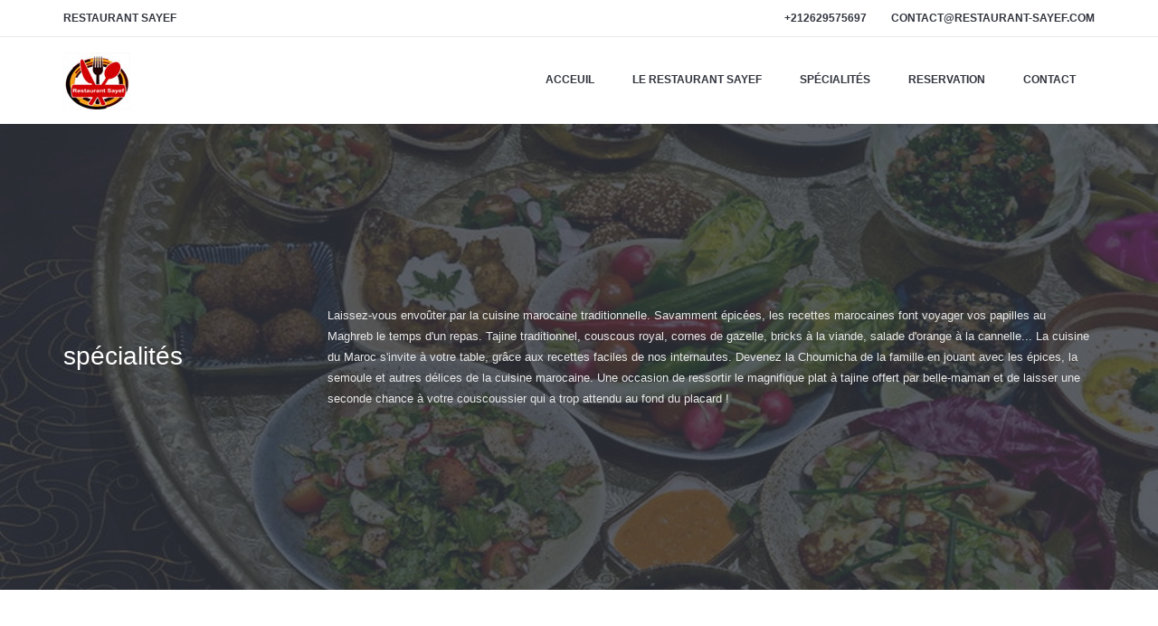

--- FILE ---
content_type: text/html; charset=UTF-8
request_url: https://www.restaurant-sayef.com/specialtes.php
body_size: 3143
content:
<!DOCTYPE html>
<html lang="en">
	<head>

		<meta charset="utf-8">
		<meta http-equiv="X-UA-Compatible" content="IE=edge">
		<meta name="viewport" content="width=device-width, initial-scale=1">
			<title>Spaécialités Essaouira Restaurant - Restaurant Sayef</title>
		<meta name="description" content="Restaurant Marocain, Le meilleur de la gastronomie marocaine et arabe, Couscous, Tajines et grillades à Essaouira">
<meta name='keywords' content='Restaurant Sayef,restaurant Essaouira, restaurant Marocaine Essaouira, cuisine  Essaouira, restaurant pas chere, bons plans Essaouira' />
		<meta name="Author" content="Restaurant Sayef">

		<!-- Bootstrap -->
		<link href="css/bootstrap.min.css" rel="stylesheet">
		<!-- Font Awesome -->
		<link href="fonts/font-awesome/css/font-awesome.min.css" rel="stylesheet">
		<!-- Simple-Line-Icons-Webfont -->
		<link href="fonts/Simple-Line-Icons-Webfont/simple-line-icons.css" rel="stylesheet">
		<!-- FlexSlider -->
		<link href="scripts/FlexSlider/flexslider.css" rel="stylesheet">
		<!-- Owl Carousel -->
		<link href="css/owl.carousel.css" rel="stylesheet">
		<link href="css/owl.theme.default.css" rel="stylesheet">
		<!-- Nivo Lightbox -->
		<link href="scripts/Nivo-Lightbox/nivo-lightbox.css" rel="stylesheet">
		<link href="scripts/Nivo-Lightbox/themes/default/default.css" rel="stylesheet">
		<!-- Style.css -->
		<link href="css/style.css" rel="stylesheet">

		<!-- HTML5 shim and Respond.js for IE8 support of HTML5 elements and media queries -->
		<!-- WARNING: Respond.js doesn't work if you view the page via file:// -->
		<!--[if lt IE 9]>
			<script src="https://oss.maxcdn.com/html5shiv/3.7.2/html5shiv.min.js"></script>
			<script src="https://oss.maxcdn.com/respond/1.4.2/respond.min.js"></script>
		<![endif]-->

	</head>
	<body>

		<div class="responsive-menu">
			<a href="" class="responsive-menu-close"><i class="icon-close"></i></a>
			<nav class="responsive-nav"></nav> <!-- end .responsive-nav -->
		</div> <!-- end .responsive-menu -->
		<header class="header">
			<div class="top">
				  <div class="container">
					<div class="left">
						<span> Restaurant Sayef</span>
					</div> <!-- end .left -->
					<div class="right">
						<span class="item"><a href="tel:+212629575697 ">+212629575697</a></span>
						<span class="item"><a href="mailto:contact@Restaurant-sayef.com">contact@Restaurant-sayef.com</a></span>
					</div> <!-- end .right -->
				</div>   <!-- end .container -->
			</div> <!-- end .top -->
			<div class="navigation">
				<div class="container clearfix">
					<div class="logo"><a href="index.php"><img src="images/logo.jpg" alt="Restaurant Sayef - Restaurant Essaouira" class="img-responsive"></a></div> <!-- end .logo -->
					
					  	<nav class="main-nav">
						<ul class="list-unstyled">
		 <li><a href="https://www.restaurant-sayef.com/index1.php">Acceuil</a></li> 					 
		 <li><a href="https://www.restaurant-sayef.com/restaurant_essaouira_sayef.php">Le Restaurant Sayef</a> </li>
		 <li><a href="https://www.restaurant-sayef.com/specialtes.php">spécialités</a></li>
		 <li><a href="https://www.restaurant-sayef.com/reservation.php">Reservation</a></li>					
		 <li><a href="https://www.restaurant-sayef.com/contact.php">Contact</a></li>
						</ul>
					</nav> 
					
					
					
<script class="whatsAppUnique" src="https://www.scripts.coupons/widgets/assets/presets/default/js/whatsapp.js"></script>
<script>
    document.addEventListener("DOMContentLoaded", function () {
        "use strict";
        whatsAppSetup({
            mobile: '212615138497',
            message: 'Bonjour, vous allez bien!😊',
            color: '#80ff00'
        });
    });
</script> 
					  <!-- end .main-nav -->
					<a href="" class="responsive-menu-open"><i class="fa fa-bars"></i></a>
				</div> <!-- end .container -->
			</div> <!-- end .navigation -->
		</header> <!-- end .header -->

		<div class="page-title" style="background-image: url('images/essaouira_restaurant-cuisine_marocaine.jpg');">
			<div class="inner">
				<div class="container">
					<div class="row aligned-cols">
						<div class="col-sm-3 aligned-middle">
							<h2>spécialités</h2>
						</div> <!-- end .col-sm-3 -->
						<div class="col-sm-9">
							<p>Laissez-vous envoûter par la cuisine marocaine traditionnelle. Savamment épicées, les recettes marocaines font voyager vos papilles au Maghreb le temps d'un repas. Tajine traditionnel, couscous royal, cornes de gazelle, bricks à la viande, salade d'orange à la cannelle... La cuisine du Maroc s'invite à votre table, grâce aux recettes faciles de nos internautes. Devenez la Choumicha de la famille en jouant avec les épices, la semoule et autres délices de la cuisine marocaine. Une occasion de ressortir le magnifique plat à tajine offert par belle-maman et de laisser une seconde chance à votre couscoussier qui a trop attendu au fond du placard !</p>
						</div> <!-- end .col-sm-9 -->
					</div> <!-- end .row -->
				</div> <!-- end .container -->
			</div> <!-- end .inner -->
		</div> <!-- end .page-title -->

		<div class="section white">
			<div class="inner">
				<div class="container">
					<div class="row">
						<div class="col-sm-3">
							<div class="specialty">
								<div class="image">
									<img src="images/recette-maroc/Bricks.jpg" alt="alt text here" class="img-responsive">
 <div class="overlay"><a href="contact.php" class="button white">Contact</a></div>
								</div> <!-- end .image -->
								<h5>Bricks à la viande hachée</h5>
 <p> </p>
							</div> <!-- end .specialty -->
						</div> <!-- end .col-sm-3 -->
						<div class="col-sm-3">
							<div class="specialty">
								<div class="image">
									<img src="images/recette-maroc/Zaalouk.jpg" alt="alt text here" class="img-responsive">
									<div class="overlay"><a href="contact.php" class="button white">Contact</a></div>
								</div> <!-- end .image -->
								<h5>Purée d'aubergine (Zaalouk)</h5>
 <p> 
</p>
							</div> <!-- end .specialty -->
						</div> <!-- end .col-sm-3 -->
						<div class="col-sm-3">
							<div class="specialty">
								<div class="image">
									<img src="images/recette-maroc/Couscous.jpg" alt="alt text here" class="img-responsive">
 <div class="overlay"><a href="contact.php" class="button white">Contact</a></div>
								</div> <!-- end .image -->
								<h5>Couscous</h5>
								<p> 
 </p>
							</div> <!-- end .specialty -->
						</div> <!-- end .col-sm-3 -->
						<div class="col-sm-3">
							<div class="specialty">
								<div class="image">
									<img src="images/recette-maroc/Tajinedepoulet.jpg" alt="alt text here" class="img-responsive">
									<div class="overlay"><a href="contact.php" class="button white">Contact</a></div>
								</div> <!-- end .image -->
		 <h5> Tajine de poulet aux abricots</h5>
								<p> </p>
							</div> <!-- end .specialty -->
						</div> <!-- end .col-sm-3 -->
						<div class="col-sm-3">
							<div class="specialty">
								<div class="image">
 <img src="images/recette-maroc/tajine_poulet_et_citrons_confits_olives.jpg" alt="alt text here" class="img-responsive">
									<div class="overlay"><a href="contact.php" class="button white">Contact</a></div>
								</div> <!-- end .image -->
								<h5>Tajine de poulet au citron confit</h5>
								<p> </p>
							</div> <!-- end .specialty -->
						</div> <!-- end .col-sm-3 -->
						<div class="col-sm-3">
							<div class="specialty">
								<div class="image">
									<img src="images/recette-maroc/Pastilla_au_poulet.jpg" alt="alt text here" class="img-responsive">
									<div class="overlay"><a href="contact.php" class="button white">Contact</a></div>
								</div> <!-- end .image -->
								<h5>Pastilla au poulet</h5>
								<p> </p>
							</div> <!-- end .specialty -->
						</div> <!-- end .col-sm-3 -->
						<div class="col-sm-3">
							<div class="specialty">
								<div class="image">
									<img src="images/recette-maroc/tajine-d-agneau-aux-legumes.jpg" alt="alt text here" class="img-responsive">
									<div class="overlay"><a href="contact.php" class="button white">Contact</a></div>
								</div> <!-- end .image -->
								<h5>Tajine d’agneau aux légumes</h5>
								<p> </p>
							</div> <!-- end .specialty -->
						</div> <!-- end .col-sm-3 -->
						<div class="col-sm-3">
							<div class="specialty">
								<div class="image">
	 <img src="images/recette-maroc/couscous-au-poisson-et-legumes.jpg" alt="alt text here" class="img-responsive">
									<div class="overlay"><a href="contact.php" class="button white">Contact</a></div>
								</div> <!-- end .image -->
								<h5>Couscous au poisson et légumes</h5>
								<p> </p>
							</div> <!-- end .specialty -->
						</div> <!-- end .col-sm-3 -->
						<div class="col-sm-3">
							<div class="specialty">
								<div class="image">
 <img src="images/recette-maroc/soupe-marocaine-aux-pois-chiches-et-tomates.jpg" alt="alt text here" class="img-responsive">
									<div class="overlay"><a href="contact.php" class="button white">Contact</a></div>
								</div> <!-- end .image -->
 <h5>Soupe marocaine aux pois chiches et tomates </h5>
								<p> </p>
							</div> <!-- end .specialty -->
						</div> <!-- end .col-sm-3 -->
						<div class="col-sm-3">
							<div class="specialty">
								<div class="image">
		 <img src="images/recette-maroc/pastilla-aux-fruits-de-mer.jpg" alt="alt text here" class="img-responsive">
									<div class="overlay"><a href="contact.php" class="button white">Contact</a></div>
								</div> <!-- end .image -->
								<h5>Pastilla aux Fruits de mer</h5>
								<p> </p>
							</div> <!-- end .specialty -->
						</div> <!-- end .col-sm-3 -->
						<div class="col-sm-3">
							<div class="specialty">
								<div class="image">
		 <img src="images/recette-maroc/daurade-tomates-oignons.jpg" alt="alt text here" class="img-responsive">
									<div class="overlay"><a href="contact.php" class="button white">Contact</a></div>
								</div> <!-- end .image -->
								<h5>Daurade à l'oignon et aux tomates</h5>
								<p> </p>
							</div> <!-- end .specialty -->
						</div> <!-- end .col-sm-3 -->
						<div class="col-sm-3">
							<div class="specialty">
								<div class="image">
									<img src="images/recette-maroc/friture-de-poisson.jpg" alt="alt text here" class="img-responsive">
									<div class="overlay"><a href="contact.php" class="button white">Contact</a></div>
								</div> <!-- end .image -->
								<h5>Friture de poisson</h5>
								<p> </p>
							</div> <!-- end .specialty -->
						</div> <!-- end .col-sm-3 -->
					</div> <!-- end .row -->
					 
				</div> <!-- end .container -->
			</div> <!-- end .inner -->
		</div> <!-- end .section -->

		<div class="section small text-center dark transparent parallax" style="background-image: url('images/fd_site.jpg');">
			<div class="inner">
				<div class="container">
					<div class="call-to-action">
						<h3>Prêt à faire une réservation??</h3>
						<a href="reservation.php" class="button solid brown">Réserver une table</a>
					</div> <!-- end .call-to-action -->
				</div> <!-- end .container -->
			</div> <!-- end .inner -->
		</div> <!-- end .section -->

	<footer class="footer">
			<div class="container">
				<div class="row">
					<div class="col-sm-3">
						<h6>Adresse</h6>
						<p>N° 12, Rue d'Agadir</p>
						<p>44000  - Essaouira</p>
						<p>Marrakech Tensift Elhaouz - Maroc</p>
					</div> <!-- end .col-sm-3 -->
					<div class="col-sm-3">
						<h6>Social Media</h6>
<p><a href="https://www.facebook.com/">Facebook</a></p>
						
<p><a href="https://www.tripadvisor.fr/Restaurant_Review-g298349-d15347618-Reviews-Ker_asia-Essaouira_Marrakech_Tensift_El_Haouz_Region.html">Tripadvisor</a></p>
					</div> <!-- end .col-sm-3 -->
					<div class="col-sm-3">
						<h6>HORAIRES D’ouverture</h6>
						<div class="row">
							<div class="col-xs-6">
								<p>Lundi - Dimanche</p>
								 		<p>Vendredi</p>
								
							</div> <!-- end .col-xs-6 -->
							<div class="col-xs-6">
								<p><b>12:00 - 22:30</b></p>
								 	<p><b>12:00 ==> 13:30   -  14:30==> 22:30</b></p>
								
							</div> <!-- end .col-xs-6 -->
						</div> <!-- end .row -->
					</div> <!-- end .col-sm-3 -->
					<div class="col-sm-3">
						<h6>Contact</h6>
						<p><a href="mailto:contact@Restaurant-sayef.com">contact@Restaurant-sayef.com</a></p>
						<div class="row">
							<div class="col-xs-6">
								<p>Réservation</p>
								<p>Information</p>
							</div> <!-- end .col-xs-6 -->
							<div class="col-xs-6">
								<p><b>+212 629575697</b></p>
								<p><b>+212 524784089</b></p>
							 
							</div> <!-- end .col-xs-6 -->
						  
							
						</div> <!-- end .row -->
						
						<br><br>
					 <p>
             © 2017 Restaurant-sayef.com
  <a href="http://www.webayne.com">powered by</a> | <a href="http://www.webayne.com">Webayne.com</a> <p>
					</div> <!-- end .col-sm-3 -->
				</div> <!-- end .row -->
			</div> <!-- end .container -->
		</footer>  <!-- end .footer -->

		<!-- jQuery -->
		<script src="js/jquery-1.11.2.min.js"></script>
		<!-- Bootstrap -->
		<script src="js/bootstrap.min.js"></script>
		<!-- google maps -->
		<script src="https://maps.googleapis.com/maps/api/js?v=3.exp"></script>
		<!-- FlexSlider -->
		<script src="scripts/FlexSlider/jquery.flexslider-min.js"></script>
		<!-- Owl Carousel -->
		<script src="js/owl.carousel.min.js"></script>
		<!-- Nivo Lightbox -->
		<script src="scripts/Nivo-Lightbox/nivo-lightbox.min.js"></script>
		<!-- Isotope -->
		<script src="js/isotope.pkgd.min.js"></script>
		<script src="js/imagesloaded.pkgd.min.js"></script>
		<!-- Scripts.js -->
		<script src="js/scripts.js"></script>

	</body>
</html>

--- FILE ---
content_type: text/css
request_url: https://www.restaurant-sayef.com/css/style.css
body_size: 5230
content:
/**
*
* Contents
* 
* 01. General Styles
* 02. Alerts
* 03. Buttons
* 04. Forms
* 05. Header
* 06. Footer
* 07. Sections
* 08. Call to Action
* 09. Menu
* 10. Welcome Slider
* 11. Cooks
* 12. Specialties
* 13. Gallery
* 14. Events
* 15. Recipe
* 16. Contact
* 17. Single Food
* 18. Shop
* 19. Blog
* 20. Widgets
* 
**/


/* ==========================================================================
   01. General Styles
   ========================================================================== */

/* Fonts
   ========================================================================== */
@import url(http://fonts.googleapis.com/css?family=PT+Sans:400,700|Open+Sans:400,300,700);

/* Typography
   ========================================================================== */
body {
	font-family: 'Open Sans', sans-serif;
	font-weight: 400;
	font-size: 13px;
	line-height: 22px;
	color: #5e626b;
}
a {
	color: inherit;
	-webkit-transition: .25s;
	-ms-transition: .25s;
	-moz-transition: .25s;
	-o-transition: .25s;
	transition: .25s;
}
a:hover {
	color: inherit;
	opacity: .75;
	text-decoration: none;
}
a:focus {
	text-decoration: none;
}
a img {
	-webkit-transition: .25s;
	-ms-transition: .25s;
	-moz-transition: .25s;
	-o-transition: .25s;
	transition: .25s;
}
a img:hover {
	opacity: .9;
}
p {
	margin-bottom: 24px;
}
.lead {
	font-size: 14px;
	line-height: 25px;
	font-weight: 700;
	color: #262625;
	margin-bottom: 36px;
}
h1, h2, h3, h4, h5, h6 {
	color: #31353e;
	margin-top: 0;
	font-weight: 400;
}
.section.dark h1, .section.dark h2, .section.dark h3, .section.dark h4, .section.dark h5, .section.dark h6, h1.white, h2.white, h3.white, h4.white, h5.white, h6.white {
	color: #dedede;
}
h1 {
	font-size: 34px;
	line-height: 50px;
	margin-bottom: 55px;
}
h2 {
	font-size: 28px;
	line-height: 40px;
	margin-bottom: 46px;
}
h3 {
	font-size: 24px;
	line-height: 30px;
	margin-bottom: 30px;
}
h4 {
	font-size: 20px;
	line-height: 21px;
	margin-bottom: 10px;
}
h5 {
	font-size: 13px;
	line-height: 22px;
	margin-bottom: 18px;
	margin-top: 18px;
	font-family: 'PT Sans', sans-serif;
	font-weight: 700;
	text-transform: uppercase;
}
h6 {
	font-size: 12px;
	line-height: 22px;
	margin-bottom: 26px;
	font-family: 'PT Sans', sans-serif;
	font-weight: 700;
	text-transform: uppercase;
}
h1 small, h2 small, h3 small, h4 small, h5 small, h6 small {
	display: block;
	color: inherit;
	text-transform: uppercase;
	font-size: 13px;
	line-height: 22px;
	font-weight: 700;
	font-family: 'PT Sans', sans-serif;
	margin-bottom: 12px;
}
.no-margin-bottom {
	margin-bottom: 0;
}
.highlight {
	color: #b8bac1;
}
blockquote {
	background: #fff;
	border: 1px solid #e4e4e4;
	color: #707070;
	font-size: 14px;
	line-height: 22px;
	padding: 24px 28px;
	margin: 28px 0;
	font-style: normal;
	position: relative;
}
blockquote:before {
	content: '';
	width: 4px;
	height: 100%;
	background: #fdea93;
	position: absolute;
	top: 0;
	left: 0;
}
.aligncenter {
	display: block;
	margin: 24px auto;
}
.alignleft {
	float: left;
	margin-right: 24px;
	margin-bottom: 12px;
}
.alignright {
	float: right;
	margin-left: 24px;
	margin-bottom: 12px;
}
hr {
	border-top: 1px solid #ebebeb;
	margin-top: 48px;
	margin-bottom: 48px;
}
.fa-ul {
	margin-left: 0;
}
.fa-li {
	position: static;
	width: auto;
	margin-right: 10px;
}
.list li {
	line-height: 20px;
	color: #7c808b;
	margin-bottom: 10px;
}
.list .circle {
	border: 1px solid #c6cad3;
	width: 20px;
	height: 20px;
	border-radius: 100%;
	display: inline-block;
	margin-right: 15px;
	vertical-align: top;
}
.label {
	background: #c88859;
	color: #fff;
	padding: 0 12px;
	font-size: 10px;
	text-transform: uppercase;
	font-family: 'PT Sans', sans-serif;
	font-weight: 700;
	line-height: 19px;
	border-radius: 19px;
	display: inline-block;
	margin: 0 6px;
}
.label.green {
	background: #60a978;
}
.aligned-cols {
	display: table;
}
.aligned-cols .col-sm-1, .aligned-cols .col-sm-10, .aligned-cols .col-sm-11, .aligned-cols .col-sm-12, .aligned-cols .col-sm-2, .aligned-cols .col-sm-3, .aligned-cols .col-sm-4, .aligned-cols .col-sm-5, .aligned-cols .col-sm-6, .aligned-cols .col-sm-7, .aligned-cols .col-sm-8, .aligned-cols .col-sm-9 {
	display: table-cell;
	float: none;
}
.aligned-bottom {
	vertical-align: bottom;
}
.aligned-middle {
	vertical-align: middle;
}
.spacer {
	margin-bottom: 36px;
}
.map {
	height: 400px;
	margin-bottom: 170px;
}
.spacer {
	margin-bottom: 64px;
}
@media all and (max-width: 768px) {
	.column-spacer {
		margin-bottom: 36px;
	}
	.aligned-cols {
		display: block;
	}
	.aligned-cols .col-sm-1, .aligned-cols .col-sm-10, .aligned-cols .col-sm-11, .aligned-cols .col-sm-12, .aligned-cols .col-sm-2, .aligned-cols .col-sm-3, .aligned-cols .col-sm-4, .aligned-cols .col-sm-5, .aligned-cols .col-sm-6, .aligned-cols .col-sm-7, .aligned-cols .col-sm-8, .aligned-cols .col-sm-9 {
		display: block;
		width: 100%;
	}
	.map {
		margin-bottom: 48px;
	}
}

/* ==========================================================================
   02. Alerts
   ========================================================================== */
.alert {
	font-size: 18px;
	line-height: 24px;
	font-weight: 400;
	border-radius: 0;
	padding: 23px 26px; 
	margin-top: 20px;
	margin-bottom: 0;
}
.alert strong {
	font-weight: 500;
	text-transform: uppercase;
}
.alert .icon {
	margin-right: 26px;
}
.alert-success {
	background: #dff0d8;
	border: 1px solid #dae7d4;
	color: #3c763d;
}
.alert-success .icon {
	color: #6fcb49;
}
.alert-info {
	background: #d9edf7;
	border: 1px solid #d2e3ec;
	color: #31709c;
}
.alert-info .icon {
	color: #4992b7;
}
.alert-warning {
	background: #fcf8e3;
	border: 1px solid #faebcc;
	color: #8a6d3b;
}
.alert-warning .icon {
	color: #e0bf11;
}
.alert-danger {
	background: #f2dede;
	border: 1px solid #ebccd1;
	color: #b84442;
}
.alert-danger .icon {
	color: #ec5252;
}
.form-alert {
	display: none;
}

/* ==========================================================================
   03. Buttons
   ========================================================================== */
.button {
	font-family: 'PT Sans', sans-serif;
	font-size: 12px;
	font-weight: 700;
	line-height: 42px;
	padding: 0 42px;
	display: inline-block;
	text-transform: uppercase;
	-webkit-transition: .25s;
	-ms-transition: .25s;
	-moz-transition: .25s;
	-o-transition: .25s;
	transition: .25s;
	position: relative;
	outline: none !important;
	border: 2px solid #7c808b;
	background: none;
	color: #7c808b;
	border-radius: 46px;
	-webkit-backface-visibility: hidden;
	backface-visibility: hidden;
}
.button:hover {
	opacity: 1;
	color: #fff;
	background: #7c808b;
}
.button.medium {
	line-height: 36px;
}
.button.small {
	line-height: 30px;
	padding: 0 28px;
}
.button.green {
	border-color: #7aa960;
	color: #7aa960;
}
.button.blue {
	border-color: #53a0c8;
	color: #53a0c8;
}
.button.yellow {
	border-color: #dca233;
	color: #dca233;
}
.button.brown {
	border-color: #c88859;
	color: #c88859;
}
.button.light {
	border-color: #dedede;
	color: #dedede;
}
.button.white {
	border-color: #fff;
	color: #fff;
}
.button.green:hover {
	background: #7aa960;
	color: #fff;
}
.button.blue:hover {
	background: #53a0c8;
	color: #fff;
}
.button.yellow:hover {
	background: #dca233;
	color: #fff;
}
.button.brown:hover {
	background: #c88859;
	color: #fff;
}
.button.light:hover {
	background: #dedede;
	color: #31353e;
}
.button.white:hover {
	background: #fff;
	color: #31353e;
}
.button.solid {
	background: #7c808b;
	color: #fff;
}
.button.solid:hover {
	opacity: .75;
}
.button.solid.green {
	background: #7aa960;
	color: #fff;
}
.button.solid.blue {
	background: #53a0c8;
	color: #fff;
}
.button.solid.yellow {
	background: #dca233;
	color: #fff;
}
.button.solid.brown {
	background: #c88859;
	color: #fff;
}
.button.solid.light {
	background: #dedede;
	color: #31353e;
}
.button.solid.white {
	background: #fff;
	color: #31353e;
}
.button-list {
	margin-bottom: 0;
}
.button-list .button {
	margin-right: 20px;
	margin-bottom: 20px;
}
.button.icon-right, .button.icon-left {
	padding: 0 18px;
}
.button.icon-right i, .button.icon-left i {
	font-size: 14px;
	vertical-align: middle;
}
.button.icon-right i {
	margin-left: 36px;
}
.button.icon-left i {
	margin-right: 36px;
}
.button.double {
	background: none;
	padding: 0;
}
.button.double span {
	padding: 0 24px;
	display: inline-block;
}
.button.double span:first-of-type {
	background: #7c808b;
	color: #fff;
	border-radius: 46px 0 0 46px;
	padding: 0 32px;
	position: relative;
	left: -2px;
	margin-right: -2px;
}
.button.double:hover {
	background: #7c808b;
}
.button.double.green span:first-of-type, .button.double.green:hover {
	background: #7aa960;
}
.button.double.blue span:first-of-type, .button.double.blue:hover {
	background: #53a0c8;
}
.button.double.yellow span:first-of-type, .button.double.yellow:hover {
	background: #dca233;
}
.button.double.brown span:first-of-type, .button.double.brown:hover {
	background: #c88859;
}
.link-button {
	text-transform: uppercase;
	font-family: 'PT Sans', sans-serif;
	font-weight: 700;
}
.pager {
	margin: 0;
}
.pager li>a {
	font-family: 'PT Sans', sans-serif;
	font-size: 12px;
	font-weight: 700;
	line-height: 42px;
	padding: 0 42px;
	display: inline-block;
	text-transform: uppercase;
	-webkit-transition: .25s;
	-ms-transition: .25s;
	-moz-transition: .25s;
	-o-transition: .25s;
	transition: .25s;
	position: relative;
	outline: none !important;
	border: 2px solid #7c808b;
	background: none;
	color: #7c808b;
	border-radius: 46px;
	-webkit-backface-visibility: hidden;
	backface-visibility: hidden;
}
.pager li>a:focus, .pager li>a:hover {
	opacity: 1;
	color: #fff;
	background: #7c808b;
}
.pager .page-number {
	line-height: 42px;
	text-transform: uppercase;
	font-family: 'PT Sans', sans-serif;
	font-weight: 700;
	color: #7c808b;
}

/* ==========================================================================
   04. Forms
   ========================================================================== */
input:not([type=submit]):not([type=file]):not([type=checkbox]):not([type=radio]), select, textarea {
	display: block;
	border: 2px solid #dedede;
	background: none;
	width: 100%;
	padding: 0 28px;
	outline: none !important;
	font-size: 12px;
	line-height: 42px;
	height: 42px;
	font-weight: 700;
	color: #dedede;
	border-radius: 46px;
	-webkit-transition: .25s;
	-moz-transition: .25s;
	-o-transition: .25s;
	-ms-transition: .25s;
	transition: .25s;
	font-family: 'PT Sans', sans-serif;
}
input[type=date]:before, input[type=time]:before {
	content: attr(placeholder);
	color: #dedede;
	text-transform: uppercase;
	margin-right: 6px;
}
input[type=date]:focus:before, input[type=time]:focus:before {
	content: none;
}
textarea {
	border-radius: 12px;
	height: auto;
}
::-webkit-input-placeholder {
	color: #dedede;
	text-transform: uppercase;
}
:-moz-placeholder {
	color: #dedede;
	text-transform: uppercase;
}
::-moz-placeholder {
	color: #dedede;
	text-transform: uppercase;
}
:-ms-input-placeholder {  
	color: #dedede;
	text-transform: uppercase;
}
.form-group {
	margin-bottom: 30px;
}

/* ==========================================================================
   05. Header
   ========================================================================== */
.header {
	position: relative;
	z-index: 9;
	font-family: 'PT Sans', sans-serif;
	font-weight: 700;
	color: #31353e;
	background: #fff;
}
.header.transparent {
	background: none;
	position: absolute;
	top: 0;
	left: 0;
	right: 0;
	color: #fff;
}
.header .top {
	font-size: 12px;
	line-height: 40px;
	border-bottom: 1px solid #ebebeb;
	text-transform: uppercase;
}
.header.transparent .top {
	border-bottom: 1px solid rgba(235,235,235,.25);
}
.header .top .left {
	float: left;
}
.header .top .right {
	float: right;
	text-align: right;
}
.header .top .item {
	margin-left: 24px;
}
.header .top a {
	color: #31353e;
}
.header.transparent .top a {
	color: #fff;
}
@media all and (max-width: 768px) {
	.header .top .left {
		float: none;
	}
	.header .top .right {
		float: none;
		text-align: left;
	}
	.header .top .item {
		margin-left: 0;
		margin-right: 24px;
	}
}

/* Navigation
   ========================================================================== */
.navigation {
	z-index: 9;
}
.navigation .logo {
	height: 96px;
	float: left;
	font-size: 0;
	text-align: center;
}
.navigation .logo:before {
	content: '';
	height: 100%;
	display: inline-block;
	vertical-align: middle;
}
.navigation .logo a {
	display: inline-block;
	vertical-align: middle;
	max-height: 96px;
}
.main-nav {
	float: right;
	font-size: 0;
}
.main-nav ul {
	margin-bottom: 0;
}
.main-nav ul>li {
	display: inline-block;
}
.main-nav ul>li a {
	font-size: 12px;
	color: #31353e;
	text-transform: uppercase;
	padding: 0 21px;
	line-height: 95px;
	height: 95px;
	display: inline-block;
	position: relative;
}
.header.transparent .main-nav ul>li a {
	color: #fff;
}
.main-nav ul>li a:hover {
	text-decoration: none;
}
.main-nav ul>li ul {
	opacity: 0;
	filter: alpha(opacity=0);
	visibility: hidden;
	-webkit-transition: .25s;
	-moz-transition: .25s;
	-o-transition: .25s;
	-ms-transition: .25s;
	transition: .25s;
	background: #fff;
	position: absolute;
	top: 140px;
	height: auto;
	padding: 12px 0;
	z-index: 999;
	min-width: 240px;
	box-shadow: 0 0 3px rgba(0,0,0,.1);
}
.main-nav ul>li ul li {
	white-space: nowrap;
	position: relative;
	display: block;
	padding: 0;
	margin: 0;
}
.main-nav ul>li ul li a {
	width: 100%;
	height: 36px;
	line-height: 36px;
}
.header.transparent .main-nav ul>li ul li a {
	color: #31353e;
}
.main-nav ul>li ul li>ul {
	opacity: 0;
	filter: alpha(opacity=0);
	visibility: hidden;
	-webkit-transition: .25s;
	-moz-transition: .25s;
	-o-transition: .25s;
	-ms-transition: .25s;
	transition: .25s;
	position: absolute;
	left: 100%;
	top: 20px;
}
.main-nav ul>li ul li:hover>ul {
	top: 0;
}
.main-nav ul>li:hover>ul {
	opacity: 1;
	filter: alpha(opacity=100);
	visibility: visible;
	top: 120px;
}
.responsive-menu-open {
	font-size: 21px;
	color: #353537;
	padding: 0 24px;
	line-height: 96px;
	height: 64px;
	float: right;
	display: none;
}
.header.transparent .responsive-menu-open {
	color: #fff;
}
.responsive-menu {
	position: fixed;
	top: 0;
	bottom: 0;
	left: 100%;
	min-width: 100%;
	background: #fff;
	z-index: 999;
	padding: 24px;
	overflow-y: scroll;
	-webkit-transition: .25s;
	-moz-transition: .25s;
	-o-transition: .25s;
	-ms-transition: .25s;
	transition: .25s;
}
.responsive-menu.open {
	left: 0;
}
.responsive-menu-close {
	position: absolute;
	top: 24px;
	right: 24px;
	font-size: 48px;
	color: #353537;
}
.responsive-nav ul>li a {
	font-size: 16px;
	color: #353537;
	text-transform: uppercase;
	font-weight: 700;
	line-height: 36px;
}
.responsive-nav ul>li.active>a {
	color: #ff4229;
}
.responsive-menu .navigation-button {
	float: none;
	display: block;
	text-align: center;
	margin-left: 0;
}
.no-scroll {
	overflow: hidden !important;
}
@media all and (max-width: 1200px) {
	.main-nav {
		display: none;
	}
	.responsive-menu-open {
		display: inline-block;
	}
}
@media all and (max-width: 768px) {
	.header .top span, .header .top .links {
		float: none;
	}
	.header .top a {
		margin-left: 0;
		margin-right: 18px;
	}
	.navigation .navigation-button {
		display: none;
	}
	.responsive-menu-open {
		padding-right: 22px;
	}
}

/* Page Title
   ========================================================================== */
.page-title {
	background-position: center;
	background-repeat: no-repeat;
	background-size: cover;
	position: relative;
	color: #e9e9e9;
}
.page-title .inner {
	padding: 200px 0;
	position: relative;
	z-index: 2;
	background: rgba(49,53,62,.8);
	line-height: 23px;
}
.header.transparent + .page-title .inner {
	padding-top: 337px;
}
.page-title h2 {
	color: #fff;
	margin-bottom: 0;
}
.page-title p {
	margin-bottom: 0;
}
.page-title.part-of-page {
	margin-bottom: 160px;
}
@media all and (max-width: 768px) {
	.page-title .inner {
		padding: 48px 0;
	}
	.page-title h2 {
		margin-bottom: 24px;
	}
}

/* ==========================================================================
   06. Footer
   ========================================================================== */
.footer {
	color: #7c808b;
	background: #fff;
	font-size: 12px;
	line-height: 22px;
	text-transform: uppercase;
	padding: 112px 0;
	font-family: 'PT Sans', sans-serif;
	font-weight: 700;
}
.footer a {
	color: #7c808b;
}
.footer p {
	margin-bottom: 0;
}
.footer b {
	font-weight: 700;
	color: #31353e;
}
@media all and (max-width: 768px) {
	.footer {
		padding: 48px;
	}
}

/* ==========================================================================
   07. Sections
   ========================================================================== */
.section {
	position: relative;
	padding: 0;
	background-size: cover;
	background-position: center;
	background-repeat: no-repeat;
}
.section.parallax {
	background-attachment: fixed;
}
.section>.inner {
	padding: 96px 0;
	background: #fff;
}
.header.transparent + .section>.inner {
	padding-top: 233px;
}
.section.small>.inner {
	padding: 77px 0;
}
.section.large>.inner {
	padding: 260px 0;
}
.section.no-padding>.inner {
	padding: 0;
}
.section.white>.inner {
	background: #fff;
}
.section.dark>.inner {
	background: #131617;
	color: #dedede;
}
.section.dark.transparent>.inner {
	background: rgba(28,31,38,.8);
}
.section .container {
	position: relative;
}
.section.small-section p:last-of-type {
	margin-bottom: 0;
}
.section.border-top {
	border-top: 1px solid #e3e3e3;
}
.partial-background {
	height: 520px;
	background-size: cover;
	background-position: center;
	background-repeat: no-repeat;
	position: absolute;
	top: 0;
	left: 0;
	width: 100%;
}
.partial-background.size2 {
	height: 438px;
}
.partial-background:before {
	content: '';
	display: block;
	width: 100%;
	height: 100%;
	background: rgba(28,31,38,.8);
}
@media all and (max-width: 768px) {
	.section>.inner {
		padding: 48px 0;
	}
	.section.large>.inner {
		padding: 96px 0;
	}
	.partial-background.size2 {
		height: 129px;
	}
}

/* ==========================================================================
   08. Call to Action
   ========================================================================== */
.call-to-action {
	font-size: 0;
}
.call-to-action h3 {
	display: inline-block;
	margin-bottom: 0;
	vertical-align: middle;
	margin-right: 40px;
}
.call-to-action .button {
	vertical-align: middle;
}
@media all and (max-width: 768px) {
	.call-to-action .button {
		margin-top: 24px;
	}
}

/* ==========================================================================
   09. Menu
   ========================================================================== */
.menu {
	margin-bottom: 36px;
}
.menu img {
	float: left;
	border-radius: 100%;
}
.menu .content {
	margin-left: 84px;
}
.menu h5 {
	margin-top: 0;
	margin-bottom: 10px;
	font-size: 14px;
	line-height: 22px;
	text-transform: none;
}
.menu p {
	margin-bottom: 0;
}
.menu .price {
	float: right;
	font-family: 'PT Sans', sans-serif;
	font-weight: 700;
	font-size: 14px;
	line-height: 22px;
	color: #31353e;
}

/* ==========================================================================
   10. Welcome Slider
   ========================================================================== */
.welcome-slider {
	position: relative;
}
.welcome-slider .slide {
	position: relative;
	background-size: cover;
	background-position: center;
	background-repeat: no-repeat;
	color: #fff;
	display: none;
	-webkit-backface-visibility: hidden;
	margin: 0;
}
.welcome-slider .slide .inner {
	background: rgba(28,31,38,.6);
	padding: 96px 0;
	height: 720px;
	position: relative;
}
.header.transparent + .welcome-slider .slide .inner {
	padding-top: 233px;
}
.welcome-slider .slide .container {
	position: relative;
	top: 50%;
	-webkit-transform: translateY(-50%);
	-moz-transform: translateY(-50%);
	transform: translateY(-50%);
}
.welcome-slider h1, .welcome-slider h2, .welcome-slider h3, .welcome-slider h4, .welcome-slider h5, .welcome-slider h6 {
	color: #ececec;
}
.flex-direction-nav a {
	opacity: 1;
	height: 32px;
	line-height: 28px;
	width: 32px;
	text-align: center;
	background: none;
	margin: 0;
	margin-top: -16px;
	border-radius: 100%;
	border: 2px solid #a0989c;
}
.flex-direction-nav .flex-prev {
	left: 42px;
}
.flex-direction-nav .flex-next {
	right: 42px;
	text-align: center;
}
.flex-direction-nav a:before {
	font-family: FontAwesome;
	content: '\f053';
	text-shadow: none;
	color: #a0989c;
	font-size: 14px;
	display: inline-block;
}
.flex-direction-nav a.flex-next:before {
	content: '\f054';
}
.hours-box {
	background: rgba(54,50,59,.9);
	padding: 38px;
	font-size: 12px;
	line-height: 26px;
	color: #fff;
	font-family: 'PT Sans', sans-serif;
	font-weight: 700;
	text-transform: uppercase;
	display: inline-block;
	width: 50%;
	text-align: left;
}
.hours-box .day {
	color: #b5b8c1;
	float: left;
}
.hours-box .hours {
	float: right;
}
.hours-box .title {
	font-size: 14px;
	line-height: 22px;
	margin-bottom: 38px;
}
.hours-box .title .open {
	float: right;
	color: #80c257;
}
.hours-box .info {
	margin-top: 38px;
}
@media all and (max-width: 768px) {
	.welcome-slider .slide .inner {
		padding: 96px 0;
		height: auto;
	}
	.welcome-slider .slide .container {
		position: static;
		top: 0;
		-webkit-transform: translateY(0);
		-moz-transform: translateY(0);
		transform: translateY(0);
	}
	.hours-box {
		width: 100%;
	}
}

/* ==========================================================================
   11. Cooks
   ========================================================================== */
.cook .image {
	margin-bottom: 24px;
	position: relative;
	overflow: hidden;
}
.cook .image .overlay {
	background: rgba(200,136,89,.92);
	position: absolute;
	bottom: -170px;
	left: 0;
	right: 0;
	text-align: center;
	padding: 62px 0;
	-webkit-transition: .25s;
	-moz-transition: .25s;
	-o-transition: .25s;
	-ms-transition: .25s;
	transition: .25s;
}
.cook:hover .image .overlay {
	bottom: 0;
}

/* ==========================================================================
   12. Specialties
   ========================================================================== */
.specialty {
	margin-bottom: 72px;
}
.specialty .image {
	margin-bottom: 24px;
	position: relative;
	overflow: hidden;
}
.specialty .image .overlay {
	background: rgba(200,136,89,.92);
	position: absolute;
	top: 0;
	left: 0;
	width: 100%;
	height: 100%;
	text-align: center;
	-webkit-transition: .25s;
	-moz-transition: .25s;
	-o-transition: .25s;
	-ms-transition: .25s;
	transition: .25s;
	opacity: 0;
}
.specialty:hover .image .overlay {
	opacity: 1;
}
.specialty .image .overlay .button {
	position: relative;
	top: 50%;
	-webkit-transform: translateY(-50%);
	-moz-transform: translateY(-50%);
	transform: translateY(-50%);
}
.owl-theme .owl-nav {
	margin-top: 0;
}
.owl-theme .owl-nav [class*='owl-'] {
	position: absolute;
	top: -76px;
	color: #6c6b6a;
	font-size: 16px;
	margin: 0;
	padding: 0;
	background: none;
	border-radius: 0;
	-webkit-transition: .25s;
	-moz-transition: .25s;
	-o-transition: .25s;
	-ms-transition: .25s;
	transition: .25s;
}
.owl-theme .owl-nav [class*='owl-']:hover {
	background: none;
	color: #6c6b6a;
	opacity: .75;
}
.owl-carousel .owl-controls .owl-nav .owl-prev {
	left: 0;
}
.owl-carousel .owl-controls .owl-nav .owl-next {
	right: 0;
}

/* ==========================================================================
   13. Gallery
   ========================================================================== */
.gallery-sizer {
	width: 16.66%;
}
.gallery .item {
	width: 16.66%;
	float: left;
	position: relative;
}
.gallery .overlay {
	position: absolute;
	top: 0;
	left: 0;
	width: 100%;
	height: 100%;
	background: rgba(49,53,62,.5);
	-webkit-transition: .25s;
	-moz-transition: .25s;
	-o-transition: .25s;
	-ms-transition: .25s;
	transition: .25s;
	text-align: center;
}
.gallery .overlay:hover {
	background: rgba(49,53,62,1);
}
.gallery .overlay .button {
	position: relative;
	top: 50%;
	-webkit-transform: translateY(-50%);
	-moz-transform: translateY(-50%);
	transform: translateY(-50%);
	opacity: 0;
	-webkit-transition: .25s;
	-moz-transition: .25s;
	-o-transition: .25s;
	-ms-transition: .25s;
	transition: .25s;
}
.gallery .overlay:hover .button {
	opacity: 1;
}
.basic-gallery {
	margin: 24px -15px;
	width: 100%;
}
.basic-gallery img {
	display: inline-block;
	width: 25%;
	height: auto;
	padding: 15px;
}
@media all and (max-width: 768px) {
	.gallery-sizer {
		width: 50%;
	}
	.gallery .item {
		width: 50%;
	}
}

/* ==========================================================================
   14. Events
   ========================================================================== */
.event {
	padding-bottom: 56px;
	border-bottom: 1px solid #e3e3e3;
	margin-bottom: 56px;
	display: table;
}
.event:last-of-type {
	margin-bottom: 0;
	border-bottom: none;
	padding-bottom: 0;
}
.event .image-wrapper {
	display: table-cell;
	width: 100px;
	vertical-align: top;
}
.event .image-wrapper img {
	border-radius: 100%;
}
.event .content {
	display: table-cell;
	vertical-align: top;
}
.event .content h5 {
	margin-top: 0;
}
.event .content p {
	margin-bottom: 12px;
}
.event .event-meta {
	font-family: 'PT Sans', sans-serif;
	font-weight: 700;
	font-size: 0;
	line-height: 22px;
	text-transform: uppercase;
	color: #7c808b;
	margin-bottom: 0;
}
.event .event-meta li {
	font-size: 12px;
	margin-right: 18px;
}
.event .event-meta span {
	color: #31353e;
}
.event .button-wrapper {
	width: 260px;
	text-align: center;
	display: table-cell;
	vertical-align: middle;
}
@media all and (max-width: 768px) {
	.event .image-wrapper {
		display: block;
	}
	.event .content {
		display: block;
		margin: 24px 0;
	}
	.event .button-wrapper {
		display: block;
		width: 100%;
		text-align: left;
	}
}

/* ==========================================================================
   15. Recipe
   ========================================================================== */
.recipe-top {
	color: #7c808b;
	font-family: 'PT Sans', sans-serif;
	font-weight: 700;
	text-transform: uppercase;
	font-size: 12px;
	line-height: 22px;
	margin-bottom: 72px;
}
.recipe-top .recipe-count {
	float: left;
}
.recipe-top .recipe-sort {
	float: right;
}
.recipe-top .recipe-sort select {
	display: inline-block;
	border: none;
	width: auto;
	padding: 0;
	font-size: inherit;
	line-height: inherit;
	font-weight: inherit;
	color: #31353e;
	border-radius: 0;
	text-transform: uppercase;
}
.recipe {
	margin-bottom: 100px;
}
.recipe .image {
	margin-bottom: 24px;
	position: relative;
}
.recipe .image .overlay {
	background: rgba(200,136,89,.92);
	position: absolute;
	top: 0;
	left: 0;
	width: 100%;
	height: 100%;
	text-align: center;
	-webkit-transition: .25s;
	-moz-transition: .25s;
	-o-transition: .25s;
	-ms-transition: .25s;
	transition: .25s;
	opacity: 0;
}
.recipe:hover .image .overlay {
	opacity: 1;
}
.recipe .image .overlay .button {
	position: relative;
	top: 50%;
	-webkit-transform: translateY(-50%);
	-moz-transform: translateY(-50%);
	transform: translateY(-50%);
}
.recipe h5 {
	margin-top: 0;
}
.recipe p {
	margin-bottom: 12px;
}
.recipe-details {
	font-family: 'PT Sans', sans-serif;
	font-weight: 700;
	color: #7c808b;
	text-transform: uppercase;
	font-size: 12px;
	line-height: 22px;
	margin-bottom: 20px;
}
.recipe-details b {
	color: #31353e;
}
.recipe-author {
	font-family: 'PT Sans', sans-serif;
	font-weight: 700;
	font-size: 14px;
	line-height: 30px;
	color: #31353e;
}
.recipe-author img {
	border-radius: 100%;
	margin-right: 9px;
}
.recipe-single>img {
	margin-bottom: 68px;
}
.recipe-sidebar-item {
	margin-bottom: 52px;
}
.recipe-sidebar-item h5 {
	margin-top: 0;
}
.directions {
	line-height: 20px;
	margin-top: 64px;
	margin-bottom: 54px;
}
.directions h5 {
	margin-top: 0;
	margin-bottom: 48px;
}
.directions .circle {
	border: 1px solid #c6cad3;
	width: 20px;
	height: 20px;
	border-radius: 100%;
	float: left;
}
.directions .content {
	margin-left: 48px;
}
.directions .content span {
	font-family: 'PT Sans', sans-serif;
	font-weight: 700;
	color: #31353e;
	text-transform: uppercase;
}
.reviews {
	margin-top: 58px;
}
.reviews h5 {
	margin-top: 0;
	margin-bottom: 54px;
}
.review {
	margin-bottom: 38px;
}
.review img {
	float: left;
	border-radius: 100%;
}
.review .content {
	margin-left: 84px;
}
.review .content .review-title {
	font-family: 'PT Sans', sans-serif;
	font-weight: 700;
	color: #31353e;
	margin-right: 28px;
	margin-bottom: 12px;
	display: inline-block;
}
.review .content .stars {
	color: #7aa960;
}
.review .content .stars i {
	margin-right: 2px;
}
.review .content a {
	font-family: 'PT Sans', sans-serif;
	font-weight: 700;
	color: #31353e;
}
.review .content p:last-of-type {
	margin-bottom: 0;
}
@media all and (max-width: 768px) {
	.recipe-sidebar-item {
		margin-bottom: 26px;
		margin-top: 26px;
	}
}

/* ==========================================================================
   16. Contact
   ========================================================================== */
.contact-wrapper {
	font-size: 12px;
	line-height: 22px;
	text-transform: uppercase;
	font-family: 'PT Sans', sans-serif;
	font-weight: 700;
}
.contact-wrapper p {
	margin-bottom: 0;
}
.contact-wrapper b {
	color: #fff;
}

/* ==========================================================================
   17. Single Food
   ========================================================================== */
.food-single>img {
	margin-bottom: 68px;
}
.food-single .top h2 {
	float: left;
}
.food-single .top .button {
	float: right;
}
.food-sidebar-item {
	margin-bottom: 30px;
}
@media all and (max-width: 768px) {
	.food-sidebar-item {
		margin-bottom: 15px;
		margin-top: 15px;
	}
}

/* ==========================================================================
   18. Shop
   ========================================================================== */
.shop-top {
	color: #7c808b;
	font-family: 'PT Sans', sans-serif;
	font-weight: 700;
	text-transform: uppercase;
	font-size: 12px;
	line-height: 22px;
	margin-bottom: 72px;
}
.shop-top .shop-count {
	float: left;
}
.shop-top .shop-sort {
	float: right;
}
.shop-top .shop-sort select {
	display: inline-block;
	border: none;
	width: auto;
	padding: 0;
	font-size: inherit;
	line-height: inherit;
	font-weight: inherit;
	color: #31353e;
	border-radius: 0;
	text-transform: uppercase;
}
.product {
	margin-bottom: 90px;
}
.product .image {
	margin-bottom: 24px;
	position: relative;
}
.product .image .overlay {
	background: rgba(200,136,89,.92);
	position: absolute;
	top: 0;
	left: 0;
	width: 100%;
	height: 100%;
	text-align: center;
	-webkit-transition: .25s;
	-moz-transition: .25s;
	-o-transition: .25s;
	-ms-transition: .25s;
	transition: .25s;
	opacity: 0;
}
.product:hover .image .overlay {
	opacity: 1;
}
.product .image .overlay .button {
	position: relative;
	top: 50%;
	-webkit-transform: translateY(-50%);
	-moz-transform: translateY(-50%);
	transform: translateY(-50%);
}
.product h5 {
	margin-top: 0;
}
.product h5 .price {
	margin-left: 24px;
}
.product p:last-of-type {
	margin-bottom: 0;
}
/* Cart
   ========================================================================== */
.table {
	font-family: 'PT Sans', sans-serif;
	font-weight: 700;
	text-transform: uppercase;
}
.table>thead>tr>th {
	border-bottom: none;
	font-size: 12px;
	line-height: 50px;
	color: #5e626b;
	padding: 0;
	padding-bottom: 42px;
}
.table>tbody>tr>td {
	border-top: 1px solid #e8eaed;
	padding: 14px 0;
	font-size: 13px;
	line-height: 22px;
	color: #31353e;
	vertical-align: middle;
}
.table>tbody>tr:first-of-type>td {
	border-top: none;
}
.cart img {
	border-radius: 100px;
	margin-right: 25px;
}
.cart input:not([type=submit]):not([type=file]):not([type=checkbox]):not([type=radio]) {
	width: 140px;
	display: inline-block;
	color: #31353e;
	border-color: #7c808b;
	text-align: center;
}
.cart .remove {
	display: inline-block;
	width: 46px;
	line-height: 42px;
	height: 46px;
	border-radius: 100%;
	border: 2px solid #7c808b;
	color: #31353e;
	text-align: center;
}
.cart .remove:hover {
	background: #7c808b;
	color: #fff;
	opacity: 1;
}
.delivery-form {
	font-family: 'PT Sans', sans-serif;
	font-weight: 700;
	text-transform: uppercase;
}
.delivery-form .form-group:last-of-type {
	margin-bottom: 0;
}
@media all and (max-width: 768px) {
	.table>thead>tr>th {
		padding: 0 14px;
	}
	.table>tbody>tr>td {
		padding: 14px;
	}
}

/* ==========================================================================
   19. Blog
   ========================================================================== */
.blog-post {
	padding-bottom: 52px;
	margin-bottom: 60px;
	border-bottom: 1px solid #e3e3e3;
}
.blog-post:last-of-type {
	padding-bottom: 0;
	margin-bottom: 0;
	border-bottom: none;
}
.blog-post + nav .pager {
	margin-top: 96px;
}
.blog-post .featured-img {
	margin-bottom: 36px;
}
.blog-post .blog-post-title {
	margin-bottom: 16px;
}
.blog-post-meta {
	font-family: 'PT Sans', sans-serif;
	font-weight: 700;
	text-transform: uppercase;
	color: #31353e;
	font-size: 12px;
	line-height: 22px;
	margin-bottom: 28px;
}
.blog-post-meta i {
	color: #bcbcbc;
	margin-right: 8px;
	vertical-align: middle;
	line-height: 22px;
}
.blog-post p:last-of-type {
	margin-bottom: 0;
}
/* Comments
   ========================================================================== */
.comments {
	/*margin-top: 56px;
	padding-top: 56px;
	border-top: 1px solid #e3e3e3;*/
}
.comments>h5 {
	margin-bottom: 56px;
	margin-top: 0;
}
.comment {
	margin-bottom: 38px;
}
.comment .comment {
	margin-top: 38px;
	margin-bottom: 0;
	margin-left: 84px;
}
.comment img {
	float: left;
	border-radius: 100%;
}
.comment .content {
	margin-left: 84px;
}
.comment .content .comment-title {
	font-family: 'PT Sans', sans-serif;
	font-weight: 700;
	color: #31353e;
	margin-right: 28px;
	margin-bottom: 12px;
	display: inline-block;
}
.comment .content a {
	font-family: 'PT Sans', sans-serif;
	font-weight: 700;
	color: #31353e;
}
.comment .content p:last-of-type {
	margin-bottom: 0;
}

/* ==========================================================================
   20. Widgets
   ========================================================================== */
.sidebar-widget {
	margin-bottom: 54px;
}
.sidebar-widget>h6 {
	color: #7c808b;
	margin-top: 0;
	margin-bottom: 30px;
}
/* Sidebar Product
   ========================================================================== */
.sidebar-product {
	margin-bottom: 20px;
}
.sidebar-product img {
	float: left;
}
.sidebar-product .content {
	margin-left: 78px;
}
.sidebar-product .content h5 {
	margin-top: 0;
	margin-bottom: 14px;
}
.sidebar-product .content h5 .price {
	margin-left: 28px;
}
.sidebar-product .content p {
	margin-bottom: 0;
}
/* Tags
   ========================================================================== */
.tags {
	font-size: 0;
}
.tags a {
	color: #dfdede;
	font-size: 12px;
	line-height: 32px;
	font-family: 'PT Sans', sans-serif;
	font-weight: 700;
	padding: 0 18px;
	background: #484b52;
	display: inline-block;
	margin-right: 5px;
	margin-bottom: 5px;
}
@media all and (max-width: 768px) {
	.sidebar-widget {
		margin-bottom: 27px;
		margin-top: 27px;
	}
}

--- FILE ---
content_type: application/javascript
request_url: https://www.restaurant-sayef.com/js/scripts.js
body_size: 1001
content:
(function ($) {
	"use strict";

	// Page Loaded...
	$(document).ready(function () {

		/*==========  Responsive Navigation  ==========*/
		$('.main-nav').children().clone().appendTo('.responsive-nav');
		$('.responsive-menu-open').on('click', function(event) {
			event.preventDefault();
			$('body').addClass('no-scroll');
			$('.responsive-menu').addClass('open');
			return false;
		});
		$('.responsive-menu-close').on('click', function(event) {
			event.preventDefault();
			$('body').removeClass('no-scroll');
			$('.responsive-menu').removeClass('open');
			return false;
		});

		/*==========  Specialty Slider  ==========*/
		$('.specialties-slider').owlCarousel({
			loop: true,
			autoplay: true,
			margin: 30,
			nav: true,
			dots: false,
			navText: ['<i class="fa fa-chevron-left"></i>','<i class="fa fa-chevron-right"></i>'],
			responsive: {
				0: {
					items: 1
				},
				768: {
					items: 4
				}
			}
		});

		/*==========  Gallery  ==========*/
		var $galleryContainer = $('#gallery').imagesLoaded(function() {
			$galleryContainer.isotope({
				itemSelector: '.item',
				layoutMode: 'masonry',
				percentPosition: true,
				masonry: {
					columnWidth: $galleryContainer.find('.gallery-sizer')[0]
				}
			});
			return false;
		});
		$('.gallery .button').nivoLightbox();

		/*==========  Welcome Slider  ==========*/
		$('#welcome-slider').flexslider({
			selector: '.slides > .slide',
			controlNav: false,
			pauseOnHover: false,
			smoothHeight: true
		});

	});
	
	/*==========  Validate Email  ==========*/
	function validateEmail($validate_email) {
		var emailReg = /^([\w-\.]+@([\w-]+\.)+[\w-]{2,4})?$/;
		if( !emailReg.test( $validate_email ) ) {
			return false;
		} else {
			return true;
		}
		return false;
	}
	
	/*==========  Contact Form  ==========*/
	$('#contact-form').on('submit', function() {
		$('#contact-error').fadeOut();
		$('#contact-success').fadeOut();
		$('#contact-loading').fadeOut();
		$('#contact-loading').fadeIn();
		if (validateEmail($('#contact-email').val()) && $('#contact-email').val().length !== 0 && $('#contact-name').val().length !== 0 && $('#contact-message').val().length !== 0) {
			var action = $(this).attr('action');
			$.ajax({
				type: "POST",
				url : action,
				data: {
					contact_name: $('#contact-name').val(),
					contact_email: $('#contact-email').val(),
					contact_message: $('#contact-message').val()
				},
				success: function() {
					$('#contact-error').fadeOut();
					$('#contact-success').fadeOut();
					$('#contact-loading').fadeOut();
					$('#contact-success .message').html('Success! Thanks for contacting us!');
					$('#contact-success').fadeIn();
				},
				error: function() {
					$('#contact-error').fadeOut();
					$('#contact-success').fadeOut();
					$('#contact-loading').fadeOut();
					$('#contact-error .message').html('Sorry, an error occurred.');
					$('#contact-error').fadeIn();
				}
			});
		} else if (!validateEmail($('#contact-email').val()) && $('#contact-email').val().length !== 0 && $('#contact-name').val().length !== 0 && $('#contact-message').val().length !== 0) {
			$('#contact-error').fadeOut();
			$('#contact-success').fadeOut();
			$('#contact-loading').fadeOut();
			$('#contact-error .message').html('Please enter a valid email.');
			$('#contact-error').fadeIn();
		} else {
			$('#contact-error').fadeOut();
			$('#contact-success').fadeOut();
			$('#contact-loading').fadeOut();
			$('#contact-error .message').html('Please fill out all the fields.');
			$('#contact-error').fadeIn();
		}
		return false;
	});

	/*==========  Map  ==========*/
	var map;
	function initialize_map() {
		if ($('.map').length) {
			var myLatLng = new google.maps.LatLng(31.5129425,-9.7685318);
			var mapOptions = {
				zoom: 15,
				center: myLatLng,
				scrollwheel: false,
				panControl: false,
				zoomControl: false,
				scaleControl: false,
				mapTypeControl: false,
				streetViewControl: false
			};
			map = new google.maps.Map(document.getElementById('map'), mapOptions);
			var marker = new google.maps.Marker({
				position: myLatLng,
				map: map,
				title: 'Restaurant Sayef Essaouira'
			});
		} else {
			return false;
		}
		return false;
	}
	google.maps.event.addDomListener(window, 'load', initialize_map);

})(jQuery);